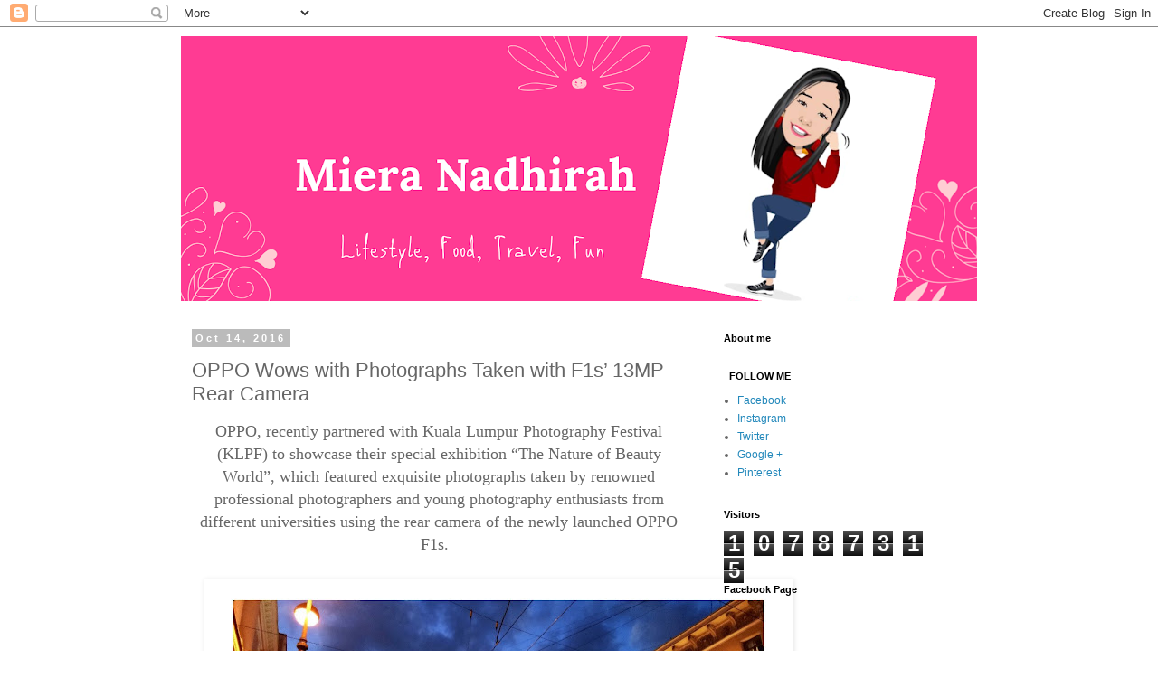

--- FILE ---
content_type: text/html; charset=UTF-8
request_url: http://www.mieranadhirah.com/b/stats?style=BLACK_TRANSPARENT&timeRange=ALL_TIME&token=APq4FmAODbT6HVmRL1-rWmDVOdGpOkMnSFK0p0xSj-6SdDdSAZeT_ONsqxGx_caTXyISPmt83GDZRfmqjIxLjzc8TkNuoQWmMA
body_size: 262
content:
{"total":10787315,"sparklineOptions":{"backgroundColor":{"fillOpacity":0.1,"fill":"#000000"},"series":[{"areaOpacity":0.3,"color":"#202020"}]},"sparklineData":[[0,43],[1,43],[2,47],[3,45],[4,51],[5,36],[6,40],[7,37],[8,49],[9,57],[10,60],[11,64],[12,60],[13,61],[14,51],[15,79],[16,77],[17,70],[18,61],[19,48],[20,48],[21,62],[22,60],[23,73],[24,44],[25,42],[26,42],[27,100],[28,74],[29,57]],"nextTickMs":31034}

--- FILE ---
content_type: text/html; charset=utf-8
request_url: https://www.google.com/recaptcha/api2/aframe
body_size: 269
content:
<!DOCTYPE HTML><html><head><meta http-equiv="content-type" content="text/html; charset=UTF-8"></head><body><script nonce="6JeeE0QKGOQMKq-fG5A2aQ">/** Anti-fraud and anti-abuse applications only. See google.com/recaptcha */ try{var clients={'sodar':'https://pagead2.googlesyndication.com/pagead/sodar?'};window.addEventListener("message",function(a){try{if(a.source===window.parent){var b=JSON.parse(a.data);var c=clients[b['id']];if(c){var d=document.createElement('img');d.src=c+b['params']+'&rc='+(localStorage.getItem("rc::a")?sessionStorage.getItem("rc::b"):"");window.document.body.appendChild(d);sessionStorage.setItem("rc::e",parseInt(sessionStorage.getItem("rc::e")||0)+1);localStorage.setItem("rc::h",'1769523692459');}}}catch(b){}});window.parent.postMessage("_grecaptcha_ready", "*");}catch(b){}</script></body></html>

--- FILE ---
content_type: application/javascript
request_url: https://t.dtscout.com/pv/?_a=v&_h=mieranadhirah.com&_ss=5t22r4i7tl&_pv=1&_ls=0&_u1=1&_u3=1&_cc=us&_pl=d&_cbid=2ygf&_cb=_dtspv.c
body_size: -279
content:
try{_dtspv.c({"b":"chrome@131"},'2ygf');}catch(e){}